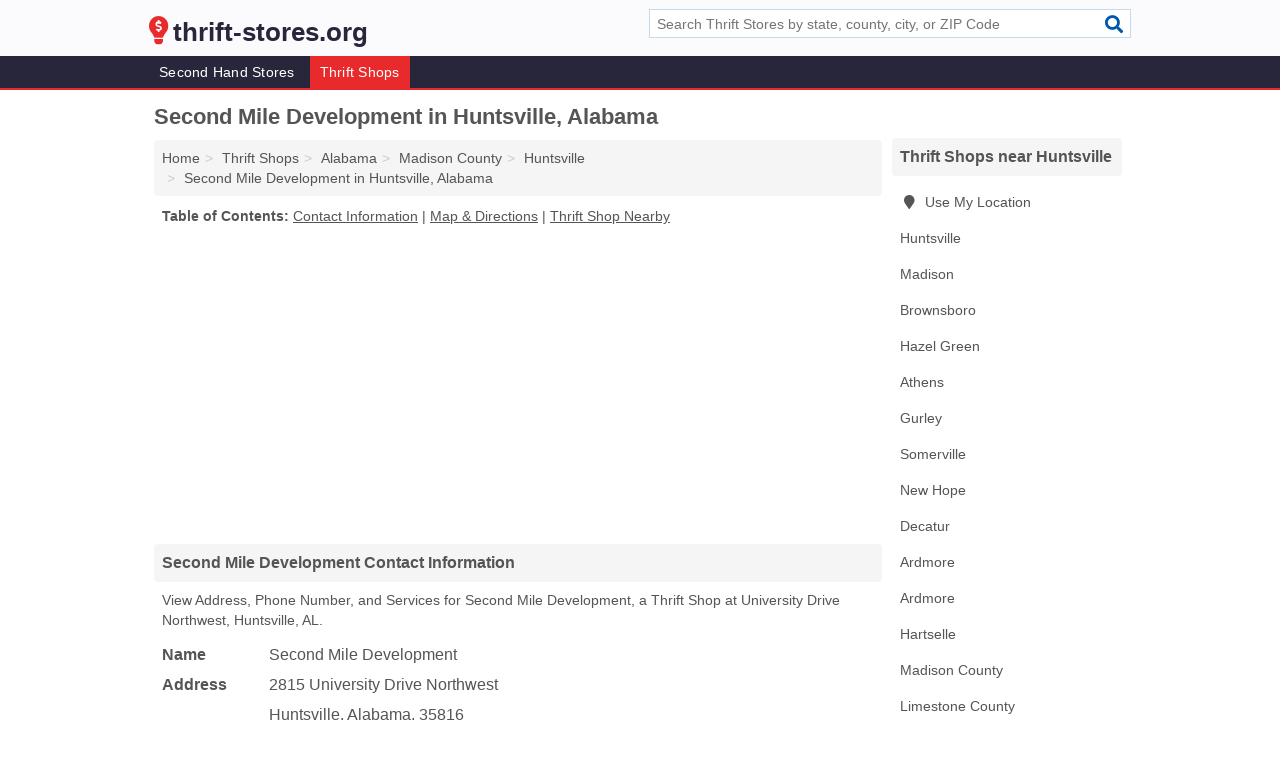

--- FILE ---
content_type: text/html; charset=utf-8
request_url: https://www.thrift-stores.org/second-mile-development-in-huntsville-al-35816-539/
body_size: 4555
content:
<!DOCTYPE html>
<html lang="en">
  <head>
    <meta charset="utf-8">
    <meta http-equiv="Content-Type" content="text/html; charset=UTF-8">
    <meta name="viewport" content="width=device-width, initial-scale=1">
    <title>Second Mile Development (Thrift Shop in Huntsville, AL Address, Phone, and Services)</title>
    <link rel="canonical" href="https://www.thrift-stores.org/second-mile-development-in-huntsville-al-35816-539/">
    <meta property="og:type" content="website">
    <meta property="og:title" content="Second Mile Development (Thrift Shop in Huntsville, AL Address, Phone, and Services)">
    <meta name="description" content="Looking for Second Mile Development in Huntsville, Alabama? Find Address, Phone Number, and Services for the Huntsville, AL Thrift Shop.">
    <meta property="og:description" content="Looking for Second Mile Development in Huntsville, Alabama? Find Address, Phone Number, and Services for the Huntsville, AL Thrift Shop.">
    <meta property="og:url" content="https://www.thrift-stores.org/second-mile-development-in-huntsville-al-35816-539/">
    <link rel="preconnect" href="//pagead2.googlesyndication.com" crossorigin>
    <link rel="preconnect" href="//www.google-analytics.com" crossorigin>
    <link rel="preconnect" href="https://googleads.g.doubleclick.net" crossorigin>
    <meta name="robots" content="index,follow">
    <meta name="msvalidate.01" content="B56B00EF5C90137DC430BCD46060CC08">
    <link rel="stylesheet" href="/template/style.min.css?dc66f9bef1412747958cddd389e2f9058cf077cb">
<style>.fa-logo:before { content: "\f670"}</style>
    <script src="/template/ui.min?bc9dd65bfcc597ede4ef52a8d1a4807b08859dcd" defer></script>
    <!-- HTML5 shim and Respond.js for IE8 support of HTML5 elements and media queries -->
    <!--[if lt IE 9]>
      <script src="https://oss.maxcdn.com/html5shiv/3.7.3/html5shiv.min.js"></script>
      <script src="https://oss.maxcdn.com/respond/1.4.2/respond.min.js"></script>
    <![endif]-->
  </head>
  <body data-spy="scroll" data-target="#nav-scrollspy" data-offset="0" style="position:relative;" class="pt-listing">
<nav class="navbar navbar-fixed-top hide-on-scroll">
  <div class="container columns-2 sections-9">
    <div class="row">
      <div class="n-toggle collapsed weescreen" data-toggle="collapse" data-target="#navbar, #navbar-search" aria-expanded="false" aria-controls="navbar">
        <i class="fa fa-bars fa-2x"></i>
      </div>
            <div class="navbar-logo logo-text">
        <a href="/" title="thrift-stores.org"><i class="fa fa-logo fa-2x"></i><span>thrift-stores.org</span></a>
              <br class="sr-only">
      </div>
      <div class="col-sm-6 collapse n-search" id="navbar-search">
       <form action="/search/" method="get">
        <div class="input-container">
         <input name="q" placeholder="Search Thrift Stores by state, county, city, or ZIP Code" type="text">
         <button type="submit" class="fa fa-search"></button>
        </div>
       </form>
      </div>
    </div>
  </div>
  <div class="navbar-menu collapse navbar-collapse" id="navbar">
    <div class="container columns-2 sections-9">
      <div class="row">
               <ul class="nav navbar-nav">
          <li class=""><a class="" href="/second-hand-stores/" title="Second Hand Stores Near Me">Second Hand Stores</a></li>
<li class="active"><a class="" href="/thrift-shops/" title="Thrift Shops Near Me">Thrift Shops</a></li>
        </ul>
             </div>
    </div>
  </div>
</nav>
<div class="container columns columns-2 sections-9">
  <div class="row">
    <div class="col-md-7">
      <h1>Second Mile Development in Huntsville, Alabama</h1>
<ol class="box-breadcrumbs breadcrumb" itemscope itemtype="https://schema.org/BreadcrumbList">
<li><a href="/" title="thrift-stores.org">Home</a></li><li itemprop="itemListElement" itemscope itemtype="https://schema.org/ListItem"><a href="/thrift-shops/" itemprop="item" title="Thrift Shops Near Me"><span itemprop="name">Thrift Shops</span></a><meta itemprop="position" content="1"/></li><li itemprop="itemListElement" itemscope itemtype="https://schema.org/ListItem"><a href="/thrift-shops-in-alabama/" itemprop="item" title="Thrift Shops in Alabama"><span itemprop="name">Alabama</span></a><meta itemprop="position" content="2"/></li><li itemprop="itemListElement" itemscope itemtype="https://schema.org/ListItem"><a href="/thrift-shops-in-madison-county-al/" itemprop="item" title="Thrift Shops in Madison County, AL"><span itemprop="name">Madison County</span></a><meta itemprop="position" content="3"/></li><li itemprop="itemListElement" itemscope itemtype="https://schema.org/ListItem"><a href="/thrift-shops-in-huntsville-al/" itemprop="item" title="Thrift Shops in Huntsville, AL"><span itemprop="name">Huntsville</span></a><meta itemprop="position" content="4"/></li><li itemprop="itemListElement" itemscope itemtype="https://schema.org/ListItem"><a href="/second-mile-development-in-huntsville-al-35816-539/" itemprop="item" title="Second Mile Development in Huntsville, Alabama"><span itemprop="name">Second Mile Development in Huntsville, Alabama</span></a><meta itemprop="position" content="5"/></li>
</ol>              <p class="pad" id="toc">
    <strong class="title nobreaker">
      Table of Contents:
    </strong>
  <a href="#details" class="toc-item">Contact Information</a>
|  <a href="#geography" class="toc-item">Map & Directions</a>
|  <a href="#nearby" class="toc-item">Thrift Shop Nearby</a>
  </p>
      <div class="advert advert-display xs s m">
        <ins class="adsbygoogle" data-ad-client="ca-pub-4723837653436501" data-ad-slot="4654369961" data-ad-format="auto" data-full-width-responsive="true"></ins>
      </div>
      <h2 class="h2 list-group-heading">Second Mile Development Contact Information</h2>
<p class="pad">View Address, Phone Number, and Services for Second Mile Development, a Thrift Shop at University Drive Northwest, Huntsville, AL.</p>
      <script type="application/ld+json" id="listing">
{
  "@context": "https://schema.org",
  "@type": "LocalBusiness",
  "name": "Second Mile Development",
  "description": "Second Mile Development is a Thrift Shop at 2815 University Drive Northwest in Huntsville, Alabama.",
  "image": "https://www.thrift-stores.org/template/i/logo",
  "address": {
    "@type": "PostalAddress",
    "streetAddress": "2815 University Drive Northwest",
    "addressLocality": "Huntsville",
    "addressRegion": "AL",
    "postalCode": "35816",
    "addressCountry": "US"
  },
  "geo": {
    "@type": "GeoCoordinates",
    "latitude": 34.69901,
    "longitude": -86.67298  },
  "telephone": "+12565332766"
}
</script>

      
<dl class="dl-horizontal LocalBusiness"  data-type="Thrift Shop" data-id="5e863a8a5b47586c3e1b4539" data-lat="34.6990132" data-lng="-86.6729804" data-address-place-id="internal" data-geomode="address" id="details">
  <dt>Name</dt>
  <dd class="name">Second Mile Development</dd>
  <dt>Address</dt>
  <dd class="address">
    <span class="streetAddress">2815 University Drive Northwest</span><br>
    <span class="addressLocality">Huntsville</span>,
    <span class="addressRegion">Alabama</span>,
    <span class="postalCode">35816</span>
  </dd>
      <dt>Phone</dt>
    <dd class="telephone"><a href="tel:+1-256-533-2766">256-533-2766</a></dd>
              <dt>Services</dt>
<dd><a href="/thrift-shops-in-huntsville-al/" title="Thrift Shops in Huntsville, AL">Second Hand Clothes and Goods</a></dd>

    </dl>

<p><a href="#toc">&#8648; Table of Contents</a></p>                  
      <div class="advert advert-display xs s m">
        <ins class="adsbygoogle" data-ad-client="ca-pub-4723837653436501" data-ad-slot="4654369961" data-ad-format="auto" data-full-width-responsive="true"></ins>
      </div>
      
                   <h2 class="h2 list-group-heading" id="geography">Map of Second Mile Development in Huntsville, Alabama</h2>
<p class="pad">
  View map of Second Mile Development, and  <a class="nlc" href="https://www.google.com/maps/dir/?api=1&destination=2815+University+Drive+Northwest%2C+Huntsville%2C+Alabama%2C+35816" rel="noopener" target="_blank">get driving directions from your location</a>
  .</p>
<iframe id="map" class="single" data-src="https://www.google.com/maps/embed/v1/place?key=AIzaSyD-nDulb3AINicXq9Pv_vB936D5cVSfKFk&q=2815+University+Drive+Northwest%2C+Huntsville%2C+Alabama%2C+35816&zoom=16" frameborder="0" allowfullscreen></iframe>
<br class="sr-only">
<p><a href="#toc">&#8648; Table of Contents</a></p>            
            
      <div class="listings" id="nearby">
<h2 class="h2 list-group-heading">Thrift Shop Nearby</h2>

<p class="condensed-listing">
 <span class="title">
   <a href="/a-new-leash-on-life-market-place-in-huntsville-al-35801-d02/" title="A New Leash On Life Market Place in Huntsville, Alabama" class="name">A New Leash On Life Market Place</a>
  </span>
 <span class="subsidiary">
  <span class="city-state">
   707 Andrew Jackson Way Northeast  </span>
  <span class="zipcode">
    <span>Huntsville</span>, 
    <span>AL</span>
  </span>
 </span>
</p>

<p class="condensed-listing">
 <span class="title">
   <a href="/c-collections-in-huntsville-al-35801-417/" title="C Collections in Huntsville, Alabama" class="name">C Collections</a>
  </span>
 <span class="subsidiary">
  <span class="city-state">
   3322 Memorial Parkways Southwest  </span>
  <span class="zipcode">
    <span>Huntsville</span>, 
    <span>AL</span>
  </span>
 </span>
</p>

<p class="condensed-listing">
 <span class="title">
   <a href="/funky-monkey-thrift-antiques-in-huntsville-al-35806-869/" title="Funky Monkey Thrift & Antiques in Huntsville, Alabama" class="name">Funky Monkey Thrift & Antiques</a>
  </span>
 <span class="subsidiary">
  <span class="city-state">
   7186 US Highway 72 West  </span>
  <span class="zipcode">
    <span>Huntsville</span>, 
    <span>AL</span>
  </span>
 </span>
</p>

<p class="condensed-listing">
 <span class="title">
   <a href="/rose-of-sharon-soup-kitchen-in-huntsville-al-35810-d83/" title="Rose Of Sharon Soup Kitchen in Huntsville, Alabama" class="name">Rose Of Sharon Soup Kitchen</a>
  </span>
 <span class="subsidiary">
  <span class="city-state">
   2412 Memorial Parkways Northwest  </span>
  <span class="zipcode">
    <span>Huntsville</span>, 
    <span>AL</span>
  </span>
 </span>
</p>

<p class="condensed-listing">
 <span class="title">
   <a href="/the-whateva-shop-in-huntsville-al-35806-8b0/" title="The Whateva Shop in Huntsville, Alabama" class="name">The Whateva Shop</a>
  </span>
 <span class="subsidiary">
  <span class="city-state">
   5441 Adventist Boulevard Northwest  </span>
  <span class="zipcode">
    <span>Huntsville</span>, 
    <span>AL</span>
  </span>
 </span>
</p>

<p class="condensed-listing">
 <span class="title">
   <a href="/thirft-store-in-huntsville-al-35816-1de/" title="Thirft Store in Huntsville, Alabama" class="name">Thirft Store</a>
  </span>
 <span class="subsidiary">
  <span class="city-state">
   2213 Beasley Avenue Northwest  </span>
  <span class="zipcode">
    <span>Huntsville</span>, 
    <span>AL</span>
  </span>
 </span>
</p>

<p class="condensed-listing">
 <span class="title">
   <a href="/thrift-mart-in-huntsville-al-35816-c16/" title="Thrift Mart in Huntsville, Alabama" class="name">Thrift Mart</a>
  </span>
 <span class="subsidiary">
  <span class="city-state">
   4710 University Drive Northwest  </span>
  <span class="zipcode">
    <span>Huntsville</span>, 
    <span>AL</span>
  </span>
 </span>
</p>

<p class="condensed-listing">
 <span class="title">
   <a href="/thrift-shop-of-the-greater-huntsville-in-huntsville-al-35805-51c/" title="Thrift Shop Of The Greater Huntsville in Huntsville, Alabama" class="name">Thrift Shop Of The Greater Huntsville</a>
  </span>
 <span class="subsidiary">
  <span class="city-state">
   2812 Johnson Road Southwest Suite B  </span>
  <span class="zipcode">
    <span>Huntsville</span>, 
    <span>AL</span>
  </span>
 </span>
</p>

<p class="condensed-listing">
 <span class="title">
   <a href="/thrift-store-in-huntsville-al-35810-cac/" title="Thrift Store in Huntsville, Alabama" class="name">Thrift Store</a>
  </span>
 <span class="subsidiary">
  <span class="city-state">
   2007 North Memorial Parkways Suite A  </span>
  <span class="zipcode">
    <span>Huntsville</span>, 
    <span>AL</span>
  </span>
 </span>
</p>

<p class="condensed-listing">
 <span class="title">
   <a href="/thrifty-glamour-in-huntsville-al-35811-f26/" title="Thrifty Glamour in Huntsville, Alabama" class="name">Thrifty Glamour</a>
  </span>
 <span class="subsidiary">
  <span class="city-state">
   200 Oakwood Avenue Northeast  </span>
  <span class="zipcode">
    <span>Huntsville</span>, 
    <span>AL</span>
  </span>
 </span>
</p>

<p class="condensed-listing">
 <span class="title">
   <a href="/tween-brands-in-huntsville-al-35801-ebb/" title="Tween Brands in Huntsville, Alabama" class="name">Tween Brands</a>
  </span>
 <span class="subsidiary">
  <span class="city-state">
   2801 Memorial Parkways Southwest  </span>
  <span class="zipcode">
    <span>Huntsville</span>, 
    <span>AL</span>
  </span>
 </span>
</p>

<p class="condensed-listing">
 <span class="title">
   <a href="/urban-closet-in-huntsville-al-35816-138/" title="Urban Closet in Huntsville, Alabama" class="name">Urban Closet</a>
  </span>
 <span class="subsidiary">
  <span class="city-state">
   2022 Jordan Lane Northwest  </span>
  <span class="zipcode">
    <span>Huntsville</span>, 
    <span>AL</span>
  </span>
 </span>
</p>

</div>
      
            
            
            <div class="advert advert-display s m">
        <ins class="adsbygoogle" data-ad-client="ca-pub-4723837653436501" data-ad-slot="4654369961" data-ad-format="auto" data-full-width-responsive="true"></ins>
      </div>
            
            
            
    </div>
    <div class="col-md-2">
            <div class="list-group geo-major temp-geo-condensed">
  <h2 class="h3 list-group-heading">
  Thrift Shops near Huntsville  </h2>
  <ul class="list-group-items">
  
      <li><a href="#" title="Thrift Shops Near Me" class="list-group-item geo-local">
    <span class="fa fa-visible fa-map-marker"></span>
    Use My Location
    </a></li>
    
    <li><a href="/thrift-shops-in-huntsville-al/" title="Thrift Shops in Huntsville, AL" class="list-group-item ">
     Huntsville    </a></li>
    <li><a href="/thrift-shops-in-madison-al/" title="Thrift Shops in Madison, AL" class="list-group-item ">
     Madison    </a></li>
    <li><a href="/a-new-leash-on-life-in-brownsboro-al-35741-6e7/" title="A New Leash On Life in Brownsboro, Alabama" class="list-group-item ">
     Brownsboro    </a></li>
    <li><a href="/thrift-shops-in-hazel-green-al/" title="Thrift Shops in Hazel Green, AL" class="list-group-item ">
     Hazel Green    </a></li>
    <li><a href="/thrift-shops-in-athens-al/" title="Thrift Shops in Athens, AL" class="list-group-item ">
     Athens    </a></li>
    <li><a href="/care-center-in-gurley-al-35748-2d9/" title="Care Center in Gurley, Alabama" class="list-group-item ">
     Gurley    </a></li>
    <li><a href="/treasure-chest-in-somerville-al-35670-e6d/" title="Treasure Chest in Somerville, Alabama" class="list-group-item ">
     Somerville    </a></li>
    <li><a href="/thrift-shops-in-new-hope-al/" title="Thrift Shops in New Hope, AL" class="list-group-item ">
     New Hope    </a></li>
    <li><a href="/thrift-shops-in-decatur-al/" title="Thrift Shops in Decatur, AL" class="list-group-item ">
     Decatur    </a></li>
    <li><a href="/generation-4-in-ardmore-al-35739-d65/" title="Generation 4 in Ardmore, Alabama" class="list-group-item ">
     Ardmore    </a></li>
    <li><a href="/helping-hands-in-ardmore-tn-38449-34a/" title="Helping Hands in Ardmore, Tennessee" class="list-group-item ">
     Ardmore    </a></li>
    <li><a href="/thrift-shops-in-hartselle-al/" title="Thrift Shops in Hartselle, AL" class="list-group-item ">
     Hartselle    </a></li>
   <li><a href="/thrift-shops-in-madison-county-al/" title="Thrift Shops in Madison County, AL" class="list-group-item ">
    Madison County   </a></li>
   <li><a href="/thrift-shops-in-limestone-county-al/" title="Thrift Shops in Limestone County, AL" class="list-group-item ">
    Limestone County   </a></li>
   <li><a href="/thrift-shops-in-morgan-county-al/" title="Thrift Shops in Morgan County, AL" class="list-group-item ">
    Morgan County   </a></li>
   <li><a href="/galley-431-in-fayetteville-tn-37334-94b/" title="Galley 431 in Fayetteville, Tennessee" class="list-group-item ">
    Lincoln County   </a></li>
   <li><a href="/thrift-shops-in-marshall-county-al/" title="Thrift Shops in Marshall County, AL" class="list-group-item ">
    Marshall County   </a></li>
  
  </ul>
</div>
            <div class="advert advert-display xs s">
        <ins class="adsbygoogle" data-ad-client="ca-pub-4723837653436501" data-ad-slot="4654369961" data-ad-format="auto" data-full-width-responsive="true"></ins>
      </div>
      
    </div>
  </div>
</div>
<footer class="footer">
 <div class="container columns-2 sections-9">
  <div class="row">
   <div class="col-sm-8 copyright">
    <p>
          <a href="/about-us/">About Us</a><br class="sr-only">     <a href="/contact-us/">Contact Us</a><br class="sr-only">
          <a href="/privacy-policy/">Privacy Policy</a><br class="sr-only">
     <a href="/terms-and-conditions/">Terms and Conditions</a><br class="sr-only">
    </p>
    <p>
     Third party advertisements support hosting, listing verification, updates, and site maintenance. Information found on thrift-stores.org is strictly for informational purposes and does not construe advice or recommendation.     <br>&copy;&nbsp;2026 thrift-stores.org. All Rights Reserved.
    </p>
   </div>
   <div class="col-sm-4 logo">
          <a href="/" title="thrift-stores.org"><i class="fa fa-logo fa-2x"></i><span>thrift-stores.org</span></a>
       </div>
  </div>
 </div>
</footer>

<script>
if(ads = document.getElementsByClassName('adsbygoogle').length) {
  adsbygoogle = window.adsbygoogle || [];
  for(var i=0; i<ads; i++) adsbygoogle.push({});
}
</script>
<script data-ad-client="ca-pub-4723837653436501" async src="https://pagead2.googlesyndication.com/pagead/js/adsbygoogle.js"></script>
<script async src="https://www.googletagmanager.com/gtag/js?id=G-LBXMRQB40C"></script>
<script>
  window.dataLayer = window.dataLayer || [];
  function gtag(){dataLayer.push(arguments);}
  gtag('js', new Date());
  gtag('config', 'UA-122024174-41', {"dimension1":"listing","dimension2":"Listings","dimension3":"Thrift Shop"});
  gtag('config', 'G-LBXMRQB40C', {"dimension1":"listing","dimension2":"Listings","dimension3":"Thrift Shop"});
</script>

</body>
</html>

--- FILE ---
content_type: text/html; charset=utf-8
request_url: https://www.google.com/recaptcha/api2/aframe
body_size: 267
content:
<!DOCTYPE HTML><html><head><meta http-equiv="content-type" content="text/html; charset=UTF-8"></head><body><script nonce="a-y7VERjPx_kFIIaEkdE7Q">/** Anti-fraud and anti-abuse applications only. See google.com/recaptcha */ try{var clients={'sodar':'https://pagead2.googlesyndication.com/pagead/sodar?'};window.addEventListener("message",function(a){try{if(a.source===window.parent){var b=JSON.parse(a.data);var c=clients[b['id']];if(c){var d=document.createElement('img');d.src=c+b['params']+'&rc='+(localStorage.getItem("rc::a")?sessionStorage.getItem("rc::b"):"");window.document.body.appendChild(d);sessionStorage.setItem("rc::e",parseInt(sessionStorage.getItem("rc::e")||0)+1);localStorage.setItem("rc::h",'1768724797808');}}}catch(b){}});window.parent.postMessage("_grecaptcha_ready", "*");}catch(b){}</script></body></html>